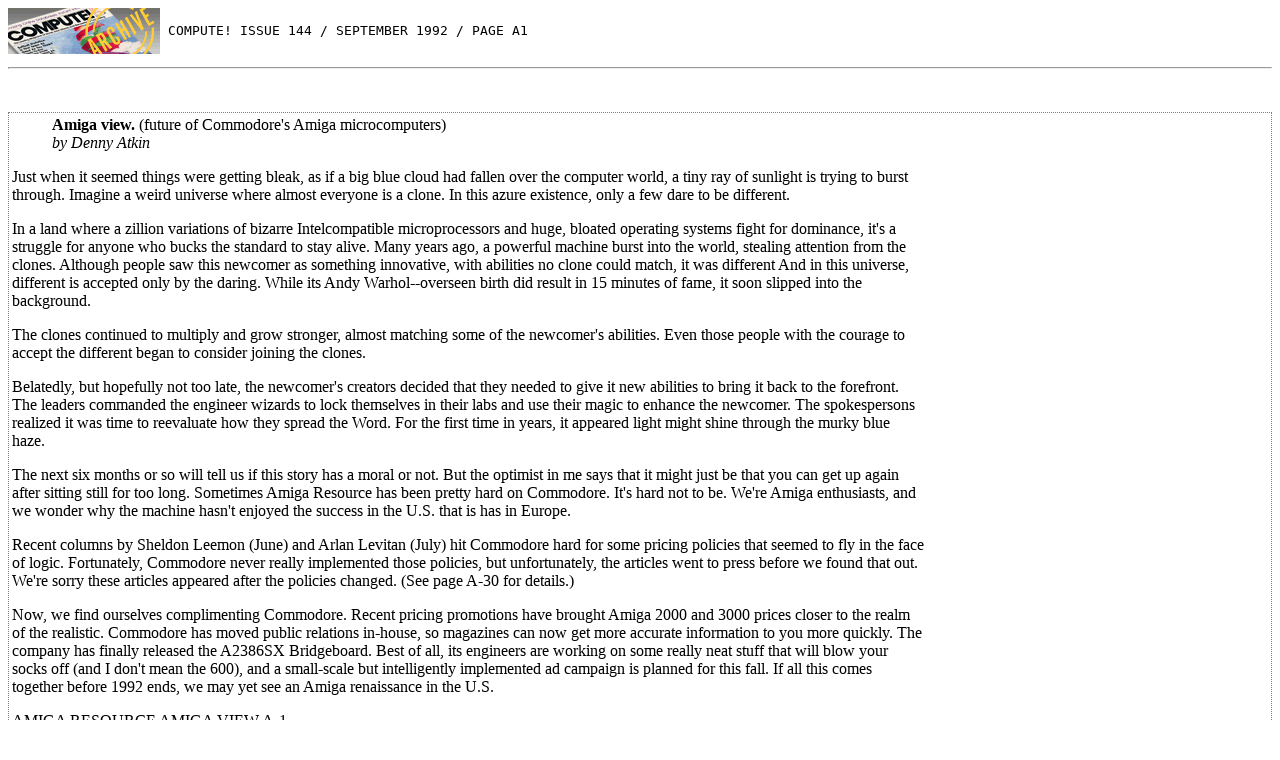

--- FILE ---
content_type: text/html; charset=UTF-8
request_url: https://www.atarimagazines.com/compute/issue144/A1_Amiga_view.php
body_size: 18590
content:
<HTML>
<HEAD>
<TITLE>Amiga view</TITLE>
<META name="Author" content="Denny Atkin">
<META name="description" content="Amiga view (future of Commodore's Amiga microcomputers). From Compute! Issue 144 / September 1992">
</HEAD>

<body text="#000000" bgcolor="#FFFFFF" link="#0000EE" vlink="#800080" alink="#FF0000"><PRE><a href=http://www.atarimagazines.com/compute/><img src="http://www.atarimagazines.com/ccmaicons/compute.gif" height="46" width="152" alt="Classic Computer Magazine Archive" align=center border="0"></a> COMPUTE! ISSUE 144 / SEPTEMBER 1992 / PAGE A1</PRE><hr>
<!DOCTYPE html PUBLIC "-//W3C//DTD XHTML 1.0 Transitional//EN">

<div name="topadholder" id="topadholder" style="display: block; min-width:800px; text-align:left;padding:25px 10px 10px 20px;line-height:9.5pt;clear:both;" ></div>
 <table style="zoom:1; min-width:800px;  border-width: 1px; border-spacing: 2px; border-style: dotted; border-color: gray; border-collapse: separate;">
<tr><td style="vertical-align:top; zoom:1; min-width:400px;">
<div id="main_article" name="main_article" style="zoom: 1; min-width:400px;">
<div id="spacer" style="width:400px;"></div>
<blockquote>
<p><b>Amiga view.</b> 
(future of Commodore's Amiga microcomputers)

<BR><i>by Denny Atkin</i>
</blockquote>

<p>Just when it seemed things were getting bleak, as if a big blue cloud had
fallen over the computer world, a tiny ray of sunlight is trying to burst
through. Imagine a weird universe where almost everyone is a clone. In this
azure existence, only a few dare to be different.

<p>In a land where a zillion variations of bizarre Intelcompatible
microprocessors and huge, bloated operating systems fight for dominance, it's
a struggle for anyone who bucks the standard to stay alive. Many years ago, a
powerful machine burst into the world, stealing attention from the clones.
Although people saw this newcomer as something innovative, with abilities no
clone could match, it was different And in this universe, different is
accepted only by the daring. While its Andy Warhol--overseen birth did result
in 15 minutes of fame, it soon slipped into the background.

<p>The clones continued to multiply and grow stronger, almost matching some of
the newcomer's abilities. Even those people with the courage to accept the
different began to consider joining the clones.

<p>Belatedly, but hopefully not too late, the newcomer's creators decided that
they needed to give it new abilities to bring it back to the forefront. The
leaders commanded the engineer wizards to lock themselves in their labs and
use their magic to enhance the newcomer. The spokespersons realized it was
time to reevaluate how they spread the Word. For the first time in years, it
appeared light might shine through the murky blue haze.

<p>The next six months or so will tell us if this story has a moral or not. But
the optimist in me says that it might just be that you can get up again after
sitting still for too long. Sometimes Amiga Resource has been pretty hard on
Commodore. It's hard not to be. We're Amiga enthusiasts, and we wonder why the
machine hasn't enjoyed the success in the U.S. that is has in Europe.

<p>Recent columns by Sheldon Leemon (June) and Arlan Levitan (July) hit Commodore
hard for some pricing policies that seemed to fly in the face of logic.
Fortunately, Commodore never really implemented those policies, but
unfortunately, the articles went to press before we found that out. We're
sorry these articles appeared after the policies changed. (See page A-30 for
details.)

<p>Now, we find ourselves complimenting Commodore. Recent pricing promotions have
brought Amiga 2000 and 3000 prices closer to the realm of the realistic.
Commodore has moved public relations in-house, so magazines can now get more
accurate information to you more quickly. The company has finally released the
A2386SX Bridgeboard. Best of all, its engineers are working on some really
neat stuff that will blow your socks off (and I don't mean the 600), and a
small-scale but intelligently implemented ad campaign is planned for this
fall. If all this comes together before 1992 ends, we may yet see an Amiga
renaissance in the U.S.

<p>AMIGA RESOURCE
AMIGA VIEW                                   A-1

<p>Will the Amiga's story have a happy ending? By Denny Atkin.
THE EAR                                       A-2

<p>The Amiga 600--too bizaree for the U.S. market? By Sheldon Leemon. MULTIMEDIA
PLAYERS A close look at how CDTV stacks up to its primary By Mark R. Brown.
AMIGA OVERSEAS                                A-12

<p>Another look at Amiga happenings in Europe. By Mike Nelson.
ABSTRACTIONS                                  A-14

<p>Arlan says so long, but not goodbye. By Arlan Levitan.
CLI CLIPS                                     A-16

<p>A look at versatile pattern scripts. By Jim Butterfield.
IMAGINATIONS                                  A-18

<p>The debut of our new 3-D rendering tutorial series. By Steven Worley.
REVIEWS                                       A-20

<p>Super JAM!, Agony, World Circuit, Knights of the Sky, and many other titles
are reviewed.
FEEDBACK                                      A-30

<p>Commodore responds to recent Amiga pricing issues.
PROGRAMMER'S PAGE                             A-31

<p>No matter what you put on your screen, it's all just numbers. By Rhett
Anderson.
TAKING SIDES                                  A-32

<p>Will CD-ROM be a major player in the computer market? By Rhett Anderson and
Randy Thompson.

<p>
<p>



</div>
</td><td style="width:330px; min-width:330px; vertical-align:top; zoom:1; ">
<div id="sideadplaceholder" style=" width:340px; min-width:340px;">

</div>
          
</td></tr></table>






<div style="display: none">

<![if !IE]>
<script type="text/javascript">
var adcountoffset=0;
var aheightoffset=0;
var aheightfactor=0;
</script>

<![endif]>
<!--[if IE]>
<script type="text/javascript">
var adcountoffset=0;
var aheightoffset=19;
var aheightfactor=0.023;
</script>
<![endif]-->

<script type="text/javascript">
			        
			            
                  var maxAds = 20; 
                  google_max_num_ads = 6;
                  var elementId = "main_article";
                     var col = document.getElementById(elementId);  // determining the height of column to adjust number of ads
              var article_height=parseInt(col.offsetHeight-aheightoffset-((col.offsetHeight-aheightoffset)*aheightfactor)); //compensate for IE

                if (col) // if defined, trying to calculate how many ads to show
                {
                    var article_height=col.offsetHeight-aheightoffset;
               
                    var adHeight = 80;
                    numberOfAds = Math.floor(article_height / adHeight);
                    numberOfAds = parseInt(numberOfAds);
                  
                    numberOfAds = ((numberOfAds+5+adcountoffset) >= maxAds) ? maxAds : (numberOfAds+5+adcountoffset); //limiting numberOfAds
                   
                    google_max_num_ads=(numberOfAds > google_max_num_ads) ? numberOfAds :  google_max_num_ads;
                    

                }
			            function google_ad_request_done(google_ads){
			                var s = '<div style="width:330px; text-align:left;padding:25px 10px 0px 10px; line-height:15pt;" >';
			                s += '<a href=\"' + google_info.feedback_url + '\" style="clear:both; margin-left:0px;margin-top:-15px;display:block;color:#666666;font-family:verdana,arial,sans-serif; text-decoration: none; font-weight:500; font-size:9pt;">Ads by Google</a><div>';
			                var i;
			                
			                if (google_ads.length == 0) {
			                    return;
			                }
			                if (google_ads[0].type == "flash") {
			                    s += '<object classid="clsid:D27CDB6E-AE6D-11cf-96B8-444553540000"' +
			                    ' codebase="http://download.macromedia.com/pub/shockwave/cabs/flash/swflash.cab#version=6,0,0,0" WIDTH="' +
			                    google_ad.image_width +
			                    '" HEIGHT="' +
			                    google_ad.image_height +
			                    '"> <PARAM NAME="movie" VALUE="' +
			                    google_ad.image_url +
			                    '">' +
			                    '<PARAM NAME="quality" VALUE="high">' +
			                    '<PARAM NAME="AllowScriptAccess" VALUE="never">' +
			                    '<EMBED src="' +
			                    google_ad.image_url +
			                    '" WIDTH="' +
			                    google_ad.image_width +
			                    '" HEIGHT="' +
			                    google_ad.image_height +
			                    '" TYPE="application/x-shockwave-flash"' +
			                    ' AllowScriptAccess="never" ' +
			                    ' PLUGINSPAGE="http://www.macromedia.com/go/getflashplayer"></EMBED></OBJECT>';
			                                    if(document.getElementById('topadholder')) {
                                           document.getElementById('topadholder').innerHTML = s;
                                          }
			                    
			                }
			                else 
			                    if (google_ads[0].type == "image") {
			                    
			                        s += '<a href="' +
			                        google_ads[0].url +
			                        '" target="_top" title="go to ' +
			                        google_ads[0].visible_url +
			                        '" onmouseout="window.status=\'\'" onmouseover="window.status=\'go to ' +
			                        google_ads[0].visible_url +
			                        '\';return true"><img border="0" src="' +
			                        google_ads[0].image_url +
			                        '"width="' +
			                        google_ads[0].image_width +
			                        '"height="' +
			                        google_ads[0].image_height +
			                        '"></a>';
			        			              if(document.getElementById('topadholder')) {
                                           document.getElementById('topadholder').innerHTML = s;
                                  }
			                        
			                    }
			                    else 
			                        if (google_ads[0].type == "html") {
			                            s += google_ads[0].snippet;

			                            			  if(document.getElementById('topadholder')) {
                                           document.getElementById('topadholder').innerHTML = s;
                                          }
			                        }
			                        else {
                                if (google_ads.length == 1) {
			                                s += '<a style="line-height:18pt; letter-spacing: 2px; color:blue;font-family:verdana,arial,sans-serif;" href="' +
			                                google_ads[0].url +
			                                '" onmouseout="window.status=\'\'" onmouseover="window.status=\'go to ' +
			                                google_ads[0].visible_url +
			                                '\';return true"> <span style="font-size:18pt;font-weight:bold;"> ' +
			                                google_ads[0].line1 +
			                                '</span></a> <span style="line-height:18pt; letter-spacing: 2px; text-decoration:none;color:#0e0e0e;font-family:verdana,arial,sans-serif;font-size:14pt;font-weight:400;">&nbsp;-&nbsp;' +
			                                google_ads[0].line2 +
			                                '&nbsp;' +
			                                google_ads[0].line3 +
			                                '</span><br /><span><a style="color:blue;letter-spacing: 1.5px;font-size:13pt;font-weight:400;text-decoration:none;font-family:verdana,arial,sans-serif;" href="' +
			                                google_ads[0].url +
			                                '" onmouseout="window.status=\'\'" onmouseover="window.status=\'go to ' +
			                                google_ads[0].visible_url +
			                                '\';return true">' +
			                                google_ads[0].visible_url +
			                                '</span></a><br>';
			                                    if(document.getElementById('topadholder')) {
                                           document.getElementById('topadholder').innerHTML = s;
                                          }
			                                
			                            }
			                            else
			                            {
			                            if (google_ads.length > 1) {
			                              var s1 = '<div style="display: block; min-width:800px; text-align:left;padding:25px 10px 10px 20px;line-height:9.5pt;clear:both;" >';
                                  s1 += '<a href=\"' + google_info.feedback_url + '\" style="clear:both;margin-left:0px;margin-top:-15px;position:absolute;display:block;color:#666666;font-family:verdana,arial,sans-serif; text-decoration: none; font-weight:500; font-size:9pt;">Ads by Google</a><div>';
			           
			                                for (i = 0; i < 5; ++i) {
                                          s1 += '<div style="display: block; margin-right:2px;">';
			                                    s1 += '<a style="letter-spacing: 1.5px;color:blue;font-family:verdana,arial,sans-serif;font-size:10pt;font-weight:bold;" href="' +
			                                    google_ads[i].url +
			                                    '" onmouseout="window.status=\'\'" onmouseover="window.status=\'go to ' +
			                                    google_ads[i].visible_url +
			                                    '\';return true">' +
			                                    google_ads[i].line1 +
			                                    '</a> <span style="text-decoration:none;letter-spacing: 1.5px;color:#0e0e0e;font-family:verdana,arial,sans-serif;font-size:10pt;font-weight:400;">' +
			                                    google_ads[i].line2 +
                                          '&nbsp;' +
			                                    google_ads[i].line3 +
			                                    '</span> <span><a style="line-height:normal;color:blue;letter-spacing: 1.2px;font-size:9pt;font-weight:400;text-decoration:none;font-family:verdana,arial,sans-serif;" href="' +
			                                    google_ads[i].url +
			                                    '" onmouseout="window.status=\'\'" onmouseover="window.status=\'go to ' +
			                                    google_ads[i].visible_url +
			                                    '\';return true">' +
			                                    google_ads[i].visible_url +
			                                    '</span></a>';
			                                    s1 += "</div><br />"
			                                     
			                                }
                                     
                                       if(document.getElementById('topadholder')) {
                                           document.getElementById('topadholder').innerHTML = s1;
                                          }
                                          if (google_ads.length>5)
                                          {
                                          s2=s;
                                  
                                         for (i = 5; i < google_ads.length; ++i) {
                                         
			                                    s2 += '<div style="margin-right:2px;">';
			                                    s2 += '<a style="color:blue;font-family:courier new,verdana;font-size:12pt;font-weight:bold;" href="' +
			                                    google_ads[i].url +
			                                    '" onmouseout="window.status=\'\'" onmouseover="window.status=\'go to ' +
			                                    google_ads[i].visible_url +
			                                    '\';return true">' +
			                                    google_ads[i].line1 +
			                                    '</a><br /><span style="text-decoration:none;letter-spacing: 1.5px;color:#0e0e0e;font-family:verdana,arial,sans-serif;font-size:10pt;font-weight:400;">' +
			                                    google_ads[i].line2 +
                                          '&nbsp;' +
			                                    google_ads[i].line3 +
			                                    '</span> <span><a style="line-height:normal;color:blue;letter-spacing: 1.2px;font-size:9pt;font-weight:400;text-decoration:none;font-family:verdana,arial,sans-serif;" href="' +
			                                    google_ads[i].url +
			                                    '" onmouseout="window.status=\'\'" onmouseover="window.status=\'go to ' +
			                                    google_ads[i].visible_url +
			                                    '\';return true">' +
			                                    google_ads[i].visible_url +
			                                    '</span></a><br /><br />';
			                                    s2 += "</div>";
			                
			                                     
			                                }
                                  
		                                       if(document.getElementById('sideadplaceholder')) {
                                           document.getElementById('sideadplaceholder').innerHTML = s2;
                                          }
                                        }
			                               }
			                            }
			                        }
			            
			                
			                return;
			            }
			            google_ad_output = 'js';
                  google_feedback = 'on';
                  google_ad_client = "pub-0754410284344153";
                  google_alternate_color = "FFFFFF";
                  google_ad_channel ="1234567886";
                  google_ad_type = "text";
                  google_color_border = "FFFFFF";
                  google_color_bg = "FFFFFF";
                  google_color_link = "0000EE";
                  google_color_url = "0000EE";
                  google_color_text = "000000";
			                

			            
			        </script>
			            </script>
  </div>

<HR><UL><li><a href="javascript:history.back()">Back to previous page</a>
